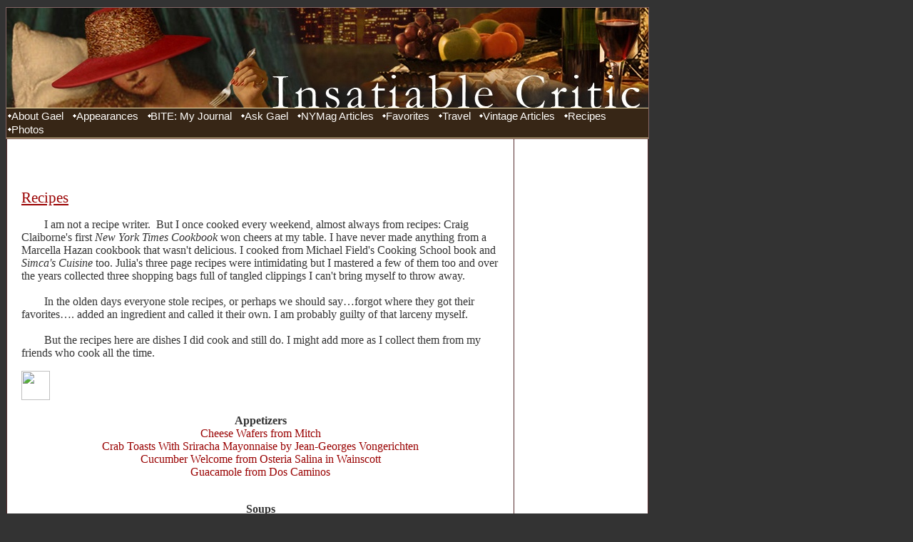

--- FILE ---
content_type: text/html; charset=utf-8
request_url: http://insatiable-critic.com/(X(1)S(0sqsvmuwvs5fohiql4koae45))/Recipes.aspx
body_size: 42153
content:

<!DOCTYPE HTML PUBLIC "-//W3C//DTD HTML 4.0 Transitional//EN" >
<html xmlns="https://www.w3.org/1999/xhtml">
	<head>
		<title>
			Recipes - Recipes
		</title>
		<meta name="keywords" content="Craig Claiborne. New York Times Cookbook. Recipes. Michael Field. Simcas Cuisine. macaroni and cheese. chocolate. risotto. saralees chocolate big bite cookies. danish meatloaf. fruit soup " />
		<style type="text/css">@import url( css/main.css ); 
	</style>
		<LINK href="DropDown/DropDown.css" rel="stylesheet">
			<script type="text/javascript" src="js/main.js"></script>
	</head>
	<body>
		<form name="Form1" method="post" action="Article.aspx?id=285" id="Form1">
<div>
<input type="hidden" name="__VIEWSTATE" id="__VIEWSTATE" value="/wEPDwUJMjM3MTM2MjcxZGQevOeb6GQQihv4AGbsbBnZltBa/Q==" />
</div>

<div>

	<input type="hidden" name="__VIEWSTATEGENERATOR" id="__VIEWSTATEGENERATOR" value="2173C2F0" />
</div>
			<div id="main">
				<div id="topimage"><a href="Default.aspx"><img alt="" src="images/topimage.jpg" border="0"/></a>
				</div>
				<div id="topmenu">
					

<script language="javascript" src="js/main.js"></script>

<table style="background-color: #372616; border-width: 0px; width: 100%" cellpadding="0"
    cellspacing="0">
    <tr>
        <td>
            <div align="left" style="background-color: #372616;">
                <ul id="nav">
                    <li><a style="background: url(images/whitedot.gif) no-repeat left center" href="Article.aspx?id=289&keyword=About%20Greene"
                        title="About Gael">About Gael</a></li>
                    <li><a style="background: url(images/whitedot.gif) no-repeat left center" href="Article.aspx?ID=286&keyword=Gael's%20Appearance"
                        title="Appearances">Appearances</a> </li>
                    <li><a style="background: url(images/whitedot.gif) no-repeat left center" href="BITE.aspx"
                        title="">BITE: My Journal</a>
                        <ul id="Navigation1_ulJournal"><li><a href="Article.aspx?ID=3326&keyword=ds" title="">ds</a><li><a href="Article.aspx?ID=3325&keyword=Brooklyn+Diner+" title="">Brooklyn Diner </a><li><a href="Article.aspx?ID=3324&keyword=Wolf+in+High+Heels" title="">Wolf in High Heels</a><li><a href="Article.aspx?ID=3323&keyword=My+Life+Eating" title="">My Life Eating</a><li><a href="Article.aspx?ID=3322&keyword=A+Year+of+Eating+" title="">A Year of Eating </a><li><a href="Search.aspx?q=&tc=1&hide=" title="">More...</a></li></ul>
                    </li>
                    <li><a style="background: url(images/whitedot.gif) no-repeat left center" href="Ask_Gael.aspx"
                        title="">Ask Gael</a>
                        <ul id="Navigation1_ulAskGael"><li><a href="Article.aspx?ID=3116&keyword=11+Favorites+I+Discovered+in+2016" title="">11 Favorites I Discovered in 2016</a><li><a href="Article.aspx?ID=3044&keyword=It+Isn%e2%80%99t+Easy+to+Name+the+Best+Dishes+of+2015" title="">It Isn’t Easy to Name the Best Dishes of 2015</a><li><a href="Article.aspx?ID=3015&keyword=Where+are+you+sending+friends+now%3f" title="">Where are you sending friends now?</a><li><a href="Article.aspx?ID=1715&keyword=Feeding+the+Folks%3a+Where+to+Go" title="">Feeding the Folks: Where to Go</a><li><a href="Article.aspx?ID=1640&keyword=Where can I take my 13-year-old to sample New York’s best food without breaking the bank?" title="">Where can I take my 13-year-old to sample New York’s best food without breaking the bank?</a><li><a href="Search.aspx?q=&tc=2&hide=" title="">More...</a></li></ul>
                    </li>
                    <li><a style="background: url(images/whitedot.gif) no-repeat left center" href="NewYorkMagazine_Articles.aspx"
                        title="">NYMag Articles</a>
                        <ul id="Navigation1_ulInsatiableCritic"><li><a href="Article.aspx?ID=553&keyword=Big City Almond " title="">Big City Almond </a><li><a href="Article.aspx?ID=548&keyword=10 Downing At Last" title="">10 Downing At Last</a><li><a href="Article.aspx?ID=539&keyword=I Did It My Vai" title="">I Did It My Vai</a><li><a href="Article.aspx?ID=530&keyword=Compass Gyrations" title="">Compass Gyrations</a><li><a href="Article.aspx?ID=526&keyword=The Most Important Restaurants in Forty Years" title="">The Most Important Restaurants in Forty Years</a><li><a href="Search.aspx?q=&tc=4&hide=" title="">More...</a></li></ul>
                    </li>
                    <li><a style="background: url(images/whitedot.gif) no-repeat left center" href="Favorites.aspx"
                        title="Favorites">Favorites</a>
                        <ul id="Navigation1_ulFavorites"><li><a href="Article.aspx?ID=3317&keyword=Pumpkin+Bisque+by+Kaitlin+Hill+" title="">Pumpkin Bisque by Kaitlin Hill </a><li><a href="Article.aspx?ID=3295&keyword=Chicken+Fines+Herbes+" title="">Chicken Fines Herbes </a><li><a href="Article.aspx?ID=3277&keyword=Sweet+Potato+Soup+" title="">Sweet Potato Soup </a><li><a href="Article.aspx?ID=3271&keyword=Sea+Salt+Chocolate+Chip+Cookies+" title="">Sea Salt Chocolate Chip Cookies </a><li><a href="Article.aspx?ID=3264&keyword=Easy+Ramen" title="">Easy Ramen</a><li><a href="Search.aspx?q=&tc=5&hide=" title="">More...</a></li></ul>
                    </li>
                    <li><a style="background: url(images/whitedot.gif) no-repeat left center" href="Travel.aspx"
                        title="Travel">Travel</a>
                        <ul id="Navigation1_ulTravel"><li><a href="Article.aspx?ID=1703&keyword=Inn at Little Washington" title="">Inn at Little Washington</a><li><a href="Article.aspx?ID=1551&keyword=Hamptons%3a+Eating+Well+Is+the+Guest%e2%80%99s+Revenge+" title="">Hamptons: Eating Well Is the Guest’s Revenge </a><li><a href="Article.aspx?ID=3220&keyword=Quest+for+the+Best+in+Tokyo" title="">Quest for the Best in Tokyo</a><li><a href="Article.aspx?ID=1373&keyword=How to Speak Sushi: Hot Tokyo Addresses " title="">How to Speak Sushi: Hot Tokyo Addresses </a><li><a href="Article.aspx?ID=1277&keyword=Sri Lanka: Stalking the Big Blue" title="">Sri Lanka: Stalking the Big Blue</a><li><a href="Search.aspx?q=&tc=3&hide=" title="">More...</a></li></ul>
                    </li>
                    <li><a style="background: url(images/whitedot.gif) no-repeat left center" href="Vintage_Insatiable.aspx"
                        title="Vintage Articles">Vintage Articles</a>
                       
                    </li>
                    <li><a style="background: url(images/whitedot.gif) no-repeat left center" href="Recipes.aspx"
                        title="Recipes">Recipes</a> </li>
                    <li><a style="background: url(images/whitedot.gif) no-repeat left center" href="Article.aspx?id=292"
                        title="Photographs from Steven Richter">Photos</a> </li>
                </ul>
            </div>
        </td>
    </tr>
</table>

				</div>
				<table bgcolor="white" width="100%" bordercolor="#562e2f" align="left" cellpadding="0"
					border="1" style="BORDER-COLLAPSE:collapse">
					<tr>
						<td id="tdLeft" valign="top" style="WIDTH: 710px" width="600">
						<div id="articlecontent"><p>&nbsp;</p>
<p><font size="3" face="Times New Roman"><span style="text-decoration: underline;" class="title"><a>Recipes</a> </span></font></p>
<p><font size="3" face="Times New Roman">&nbsp;&nbsp;&nbsp;&nbsp;&nbsp;&nbsp;&nbsp; I am not a recipe writer. &nbsp;But I once cooked every weekend, almost always from recipes: Craig Claiborne's first <em>New York Times Cookbook</em> won cheers at my table. I have never made anything from a Marcella Hazan cookbook that wasn't delicious. I cooked from Michael Field's Cooking School book and<em> Simca's Cuisine</em> too. Julia's three page recipes were intimidating but I mastered a few of them too and over the years collected three shopping bags full of tangled clippings I can't bring myself to throw away.<br />
<br />
</font><font size="3" face="Times New Roman">&nbsp;&nbsp;&nbsp;&nbsp;&nbsp;&nbsp;&nbsp; In the olden days everyone stole recipes, or perhaps we should say&hellip;forgot where they got their favorites&hellip;. added an ingredient and called it their own. I am probably guilty of that larceny myself.<br />
<br />
</font><font size="3" face="Times New Roman">&nbsp;&nbsp;&nbsp;&nbsp;&nbsp;&nbsp;&nbsp; But the recipes here are dishes I did cook and still do. I might add more as I collect them from my friends who cook all the time.&nbsp; <br />
</font></p>
<p><font size="3" face="Times New Roman"><img alt="" src="http://www.insatiable-critic.com/images/signature.jpg" width="40" height="41" /><a href="http://www.insatiable-critic.com/Article.aspx?Id=1148"><br />
</a></font></p>
<div align="center">
<p><font size="3"><font face="Times New Roman"><strong>Appetizers</strong></font></font><font size="3" face="Times New Roman"><br />
</font><a href="http://www.insatiable-critic.com/Article.aspx?id=654"><font size="3" face="Times New Roman">Cheese Wafers from Mitch</font></a><font size="3" face="Times New Roman"><br />
<a href="http://www.insatiable-critic.com/Article.aspx?id=1667">Crab Toasts With Sriracha Mayonnaise by J<font size="3">ea</font>n-Georges Vongerichten</a><br />
<a href="http://insatiable-critic.com/Article.aspx?ID=3020&amp;keyword=Cucumber+Welcome+at+Osteria+Salina%2c+Wainscott">Cucumber Welcome from Osteria Salina in Wainscott</a><br />
</font><font size="3" face="Times New Roman"><a href="http://www.insatiable-critic.com/Article.aspx?ID=1386&amp;keyword=Dos%20Caminos%20Guacamole">Guacamole from Dos Caminos</a></font><a href="http://www.insatiable-critic.com/Article.aspx?id=654"><font size="3" face="Times New Roman"><br />
</font></a></p>
<p><font size="3"><font face="Times New Roman"><strong><br />
Soups</strong></font></font><a href="http://archive.constantcontact.com/fs081/1101788460931/archive/1109061043286.html"><br />
</a><font size="3"><font face="Times New Roman"><a href="http://goo.gl/emAiTg"><font size="3" face="Times New Roman">Carrot Apple Ginger Soup by Lee Harman<br />
</font></a><a href="http://archive.constantcontact.com/fs081/1101788460931/archive/1109061043286.html">Cesare's Zuppa <font size="3">Mia</font></a><strong><br />
</strong></font></font><font size="3" face="Times New Roman"><a href="http://www.insatiable-critic.com/Article.aspx?ID=1451&amp;keyword=Citrus%20Fruit%20Soup%20with%20Dates%20and%20Mint%20by%20Joan%20Nathan">Citrus Fruit Soup with Dates and Mint by Joan Nathan<br />
</a></font><font size="3" face="Times New Roman"><a href="http://www.insatiable-critic.com/Article.aspx?ID=1171&amp;keyword=Corn%20Soup%20with%20Saut%C3%A9ed%20Scallops%20and%20Bacon">Corn Soup with Sauteed Scallops and Bacon</a></font><font size="3" face="Times New Roman"><font size="3" face="Times New Roman"><a href="http://www.insatiable-critic.com/Article.aspx?id=284"><br />
</a></font><a href="http://insatiable-critic.com/Article.aspx?ID=3264&amp;keyword=Easy+Ramen">Easy Ramen</a><br />
<a href="http://www.insatiable-critic.com/Article.aspx?ID=1172&amp;keyword=Infidelity%20Soup%20with%20Turkey%20and%20Winter%20Vegetables">Infidelity Soup with Turkey and Winter Vegetables</a><br />
<a href="http://insatiable-critic.com/Article.aspx?id=3049">Katherine Schub's Cool Peach and Tomato Bisque</a><br />
</font><font size="3" face="Times New Roman"><a href="http://www.insatiable-critic.com/Article.aspx?id=284">Morning After Fruit Soup <br />
</a></font><font size="3" face="Times New Roman"><a href="http://www.insatiable-critic.com/Article.aspx?Id=1091">Plum Soup</a><br />
<a href="https://bit.ly/33Hvf8M">Pumpkin Bisque by Kaitlin Hill</a> <br />
</font><a href="http://www.insatiable-critic.com/Article.aspx?id=3277"><font size="3" face="Times New Roman">Sweet Potato Soup by Kaitlin Hill </font></a><br />
<a href="http://insatiable-critic.com/Article.aspx?ID=3048&amp;keyword=Warming+Winter+Soup+by+Lauren+Bloomberg"><font size="3" face="Times New Roman">Warming Soup by Lauren Bloomberg</font></a><a href="http://goo.gl/emAiTg"><font size="3" face="Times New Roman"><br />
</font></a></p>
<p><br />
<br />
<strong><font size="3" face="Times New Roman">Salads</font></strong><font size="3" face="Times New Roman"><a href="http://www.insatiable-critic.com/Article.aspx?ID=561&amp;keyword=Zarela&rsquo;s%20Ensalada%20de%20Camar&oacute;n/%20Shrimp%20Salad"><br />
Ensalada de Camar&oacute;n from Zarela</a></font><font size="3" face="Times New Roman"><a href="http://www.insatiable-critic.com/Article.aspx?ID=1491&amp;keyword=Spicy%20Tropical%20Fruit%20Salad%20by%20Yvan%20LeMoine"><br />
Spicy Fruit Salad by Yvan LeMoine</a></font><style type="text/css"> <!--
 /* Font Definitions */
@font-face
	{font-family:"Times New Roman";
	panose-1:0 2 2 6 3 5 4 5 2 3;
	mso-font-charset:0;
	mso-generic-font-family:auto;
	mso-font-pitch:variable;
	mso-font-signature:50331648 0 0 0 1 0;}
 /* Style Definitions */
p.MsoNormal, li.MsoNormal, div.MsoNormal
	{mso-style-parent:"";
	margin:0in;
	margin-bottom:.0001pt;
	mso-pagination:widow-orphan;
	font-size:12.0pt;
	font-family:"Times New Roman";}
table.MsoNormalTable
	{mso-style-parent:"";
	font-size:10.0pt;
	font-family:"Times New Roman";}
@page Section1
	{size:8.5in 11.0in;
	margin:1.0in 1.25in 1.0in 1.25in;
	mso-header-margin:.5in;
	mso-footer-margin:.5in;
	mso-paper-source:0;}
div.Section1
	{page:Section1;}
--></style><font size="3" face="Times New Roman"><font face="Times New Roman"><strong><br />
</strong><a href="http://www.insatiable-critic.com/Article.aspx?ID=3234&amp;keyword=Grilled+Peach+Salad+">Grilled Peach Salad by Kaitlin Hill </a><strong><br />
<br />
Entrees<br />
</strong></font><font face="Times New Roman"><a href="http://www.insatiable-critic.com/Article.aspx?ID=276&amp;keyword=Almost%20Like%20Mom%E2%80%B2s%20Macaroni%20and%20Cheese">Almost Like Mom's Macaroni and Cheese</a></font></font><font size="3" face="Times New Roman"><font face="Times New Roman"><a href="http://www.insatiable-critic.com/Article.aspx?ID=276&amp;keyword=Almost%20Like%20Mom%E2%80%B2s%20Macaroni%20and%20Cheese"><br />
</a></font></font><font size="3" face="Times New Roman"><font face="Times New Roman"><font size="3" face="Times New Roman"><a href="http://insatiable-critic.com/Article.aspx?id=3050">Arthur Schwart<font size="3">z's Pestos</font></a></font><br />
<a href="http://bit.ly/1VBO0id">Bacon and Baby Kale Stuffed Pork Roast</a></font><font face="Times New Roman"><br />
<a href="http://archive.constantcontact.com/fs081/1101788460931/archive/1102844000239.html">Beef Stroganoff</a><br />
</font><font face="Times New Roman"><a href="http://www.insatiable-critic.com/Article.aspx?ID=1300&amp;keyword=Butternut%20Squash%20Casserole">Butternut Squash Casserole<br />
</a></font><a href="http://www.insatiable-critic.com/Article.aspx?ID=3295&amp;keyword=Chicken+Fines+Herbes+">Chicken Fines Herbes by Kaitlin Hill</a> <br />
<a href="http://www.insatiable-critic.com/Article.aspx?id=1731">Chicken, Roasted with Greens and Toasted Bread, by Judy Rodgers of Zuni Caf&eacute;</a></font><font size="3" face="Times New Roman"><a href="http://www.insatiable-critic.com/Article.aspx?id=278"><br />
Danish Meatloaf</a></font><font size="3" face="Times New Roman"><br />
</font><font size="3" face="Times New Roman"><a href="http://www.insatiable-critic.com/Article.aspx?Id=1097">Duck with Figs</a></font><font size="3" face="Times New Roman"><br />
</font><font size="3" face="Times New Roman"><a href="http://www.insatiable-critic.com/Article.aspx?ID=1665&amp;keyword=Jonathan%20Waxman%27s%20Arny%27s%20Fireplace%20Grilled%20Marinated%20Chuck%20Steak">Fireplace Grilled Marinated Chuck Steak from Arny by Jonathan Waxman</a></font><a href="http://www.insatiable-critic.com/Article.aspx?id=1814"><font size="3" face="Times New Roman"><br />
Garganelli Mac'N'Cheese with Roasted Jalape</font><font size="3" face="Times New Roman">&ntilde;os and Bacon</font></a><br />
<font size="3" face="Times New Roman"><font size="3">&nbsp;<a href="http://www.insatiable-critic.com/Article.aspx?id=279">Green Risotto</a></font> <br />
</font><font size="3" face="Times New Roman"><a href="http://www.insatiable-critic.com/Article.aspx?ID=1361&amp;keyword=Guilt%20Free%20Calzone%20from%20Arthur%20Schwartz">Guilt Free Calzone from Arthur Schwartz</a></font><font size="3" face="Times New Roman"><br />
</font><font size="3" face="Times New Roman"><a href="http://www.insatiable-critic.com/Article.aspx?Id=1090">Lemon Yogurt Grilled Leg of Lamb</a></font></p>
<p><font size="3" face="Times New Roman"><a href="http://insatiable-critic.com/Article.aspx?id=3224">LT Burger's East End Pile Up</a><br />
</font><a href="http://www.insatiable-critic.com/Article.aspx?Id=1096"><font size="3" face="Times New Roman">Mock Linguine Carbonara</font></a><font size="3" face="Times New Roman"><br />
</font><font size="3" face="Times New Roman"><a href="http://www.insatiable-critic.com/Article.aspx?ID=1170&amp;keyword=Mushroom%20and%20Cream%20Cheese%20Strudel">Mushroom and Cream Cheese Strudel</a></font><font size="3" face="Times New Roman"><br />
</font><font size="3" face="Times New Roman"><a href="http://www.insatiable-critic.com/Article.aspx?ID=1301&amp;keyword=Pan-seared%20Cod%20with%20Duck%20Confit%20by%20Arnaud%20Daguin">Pan-Seared Cod with Duck Confit by Arnaud Daguin</a></font><font size="3" face="Times New Roman"><br />
<a href="http://archive.constantcontact.com/fs081/1101788460931/archive/1102663019248.html">Raw Tomato Sauce for Pasta</a><br />
</font><font size="3" face="Times New Roman"><a href="http://www.insatiable-critic.com/Article.aspx?ID=1173&amp;keyword=Scallops%20with%20Salsa%20Cruda%20and%20Gremolata">Scallops with Salsa Cruda and Gremolata</a></font><font size="3" face="Times New Roman"><br />
</font><font size="3" face="Times New Roman"><a href="http://www.insatiable-critic.com/Article.aspx?ID=1331&amp;keyword=Cesare%20Casella%27s%20Sweet%20Squash%20Risotto">Sweet Squash Risotto by Cesare Casella</a></font><font size="3" face="Times New Roman"><br />
<a href="http://insatiable-critic.com/Article.aspx?id=1722">Swordfish with Tomatoes</a></font><br />
<a href="http://insatiable-critic.com/Article.aspx?id=1855"><font size="3" face="Times New Roman">Spicy Turkey Chili by Ana Lopez</font></a></p>
<p>&nbsp;</p>
<p><font size="3" face="Times New Roman"><font size="3" face="Times New Roman"><strong>Sides</strong><br />
</font><a href="http://insatiable-critic.com/Article.aspx?id=3255">Buttermilk Biscuits by Hillary Davis</a><font size="3" face="Times New Roman"><a href="http://www.insatiable-critic.com/Article.aspx?id=1093"><br />
</a></font><a href="http://insatiable-critic.com/Article.aspx?id=1666">Cabbage Noodles by Rozanne Gold</a></font><font size="3" face="Times New Roman"><a href="http://www.insatiable-critic.com/Article.aspx?id=1093"><br />
Cold Curried Rice</a></font><font size="3" face="Times New Roman"><a href="http://www.insatiable-critic.com/Article.aspx?ID=1439&amp;keyword=Grandma%E2%80%99s%20Skillet%20Cornbread%20by%20Suvir%20Saran"><br />
</a></font><font size="3" face="Times New Roman"><a href="http://www.insatiable-critic.com/Article.aspx?id=1666">Green Risotto</a></font><font size="3" face="Times New Roman"><br />
<a href="http://archive.constantcontact.com/fs081/1101788460931/archive/1101891990061.html">Parmesan Gla<font size="3">zed Fennel</font></a><br />
</font><font size="3" face="Times New Roman"><a href="http://www.insatiable-critic.com/Article.aspx?ID=1174&amp;keyword=Eddie%20Schoenfeld%E2%80%99s%20Potato%20Pancakes%20with%20Salmon%20Caviar">Potato Pancakes with Salmon Caviar by Eddie Schoenfeld</a></font><font size="3" face="Times New Roman"><a href="http://www.insatiable-critic.com/Article.aspx?id=1666"><br />
</a></font><font size="3" face="Times New Roman"><a href="http://www.insatiable-critic.com/Article.aspx?id=1557">Plum Rum Conserve<br />
</a></font><font size="3" face="Times New Roman"><a href="http://www.insatiable-critic.com/Article.aspx?ID=1439&amp;keyword=Grandma%E2%80%99s%20Skillet%20Cornbread%20by%20Suvir%20Saran">Skillet Cornbread from American Masala from Grandma by Suvir Saran</a></font></p>
<p><strong><font size="3"><font face="Times New Roman"><br />
Sweets &amp; Desserts<br />
</font></font></strong><font size="3" face="Times New Roman"><a href="http://insatiable-critic.com/Article.aspx?ID=1095&amp;keyword=Almond%20Crescents">Almond Crescents</a><br />
<a href="http://www.insatiable-critic.com/Article.aspx?ID=1453&amp;keyword=Almost%20Flourless%20Caramel-Lacquered%20Chocolate-Peanut%20Torte%20by%20Suvir%20Saran">Almost Flourless Caramel-Lacuered Chocolate-Peanut Torte by Suvir Saran</a><br />
</font><font size="3" face="Times New Roman"><a href="http://www.insatiable-critic.com/Article.aspx?ID=1448&amp;keyword=Marie-H%C3%A9l%C3%A8ne%E2%80%99s%20Apple%20Cake%20By%20Dorie%20Greenspan">Apple Cake from Marie-H&eacute;l&egrave;ne by Dorie Greenspan</a></font><font size="3" face="Times New Roman"><a href="http://www.insatiable-critic.com/Article.aspx?ID=1094&amp;keyword=Apple-Chestnut%20Ice%20Cream"><br />
Apple-Chestnut Ice Cream</a><br />
<a href="http://www.insatiable-critic.com/Article.aspx?ID=1450&amp;keyword=Apple%20Crisp%20by%20Rose%20Levy%20Beranbaum">Apple Crisp by Rose Levy Beranbaum</a></font><font size="3" face="Times New Roman"><a href="http://www.insatiable-critic.com/Article.aspx?ID=1449&amp;keyword=Apples%20to%20the%20Third%20Power"><br />
Apples to the 3rd Power by Rozanne Gold</a></font><br />
<font size="3" face="Times New Roman"><a href="http://www.insatiable-critic.com/Article.aspx?ID=1482&amp;keyword=Josephine%E2%80%99s%20Candied%20Orange%20and%20Dark%20Chocolate%20Biscotti">Biscotti: Josephine&rsquo;s Candied Orange and Dark Chocolate Cookies</a><br />
<a href="http://insatiable-critic.com/Article.aspx?id=3203">Black and White Cookies by Kaitlin Hill </a><br />
<a href="http://www.insatiable-critic.com/Article.aspx?id=3171">Blueberry Swirl Ice Cream by Kaitlin Hill</a> <br />
</font><font size="3" face="Times New Roman"><a href="http://www.insatiable-critic.com/Article.aspx?ID=277&amp;keyword=Chocolate%20Wickedness">Chocolate Wickedness<br />
</a></font><a href="http://www.insatiable-critic.com/Article.aspx?ID=282&amp;keyword=My%20Mom%20Saralee%E2%80%B2s%20Chocolate%20Big%20Bite%20Cookies"><font size="3" face="Times New Roman">Chocolate Big Bite Cookies by My Mom Saralee</font></a><a href="http://insatiable-critic.com/Article.aspx?ID=1957&amp;keyword=Classic+Chocolate+Cookie+Ice+Box+Cake+by+Peter+Kunz"><font size="3" face="Times New Roman"><br />
Classic Chocolate Cookie Ice Box Cake by Peter Kunz</font></a><a href="http://insatiable-critic.com/Article.aspx?ID=1874&amp;keyword=Cocoa+Brown+Butter+Sea+Salt+Cookies+by+Ana+Lopez"><font size="3" face="Times New Roman"><br />
Cocoa Brown Butter Sea Salt Cookies</font><font size="3" face="Times New Roman"> by Ana Lopez</font></a><font size="3" face="Times New Roman"><a href="http://www.insatiable-critic.com/Article.aspx?id=1723"><br />
Cranberry Ginger Scones from the Kitchen of Inn at Little Wa<font size="3">shington</font><br />
</a></font><font size="3" face="Times New Roman"><a href="http://www.insatiable-critic.com/Article.aspx?ID=1492&amp;keyword=Fage%20FroYo%20by%20Yvan%20LeMoine">Fage FroYo by Yvan LeMoine</a></font><a href="http://www.insatiable-critic.com/Article.aspx?ID=277&amp;keyword=Chocolate%20Wickedness"><br />
</a><a href="http://insatiable-critic.com/Article.aspx?id=3060"><font size="3"><font face="Times New Roman">Healthy-ish Donuts for Teddy by Lauren Bloomberg</font></font></a><strong><font size="3"><font face="Times New Roman"> <br />
</font></font></strong><font size="3" face="Times New Roman"><a href="http://www.insatiable-critic.com/Article.aspx?ID=1452&amp;keyword=Ella%E2%80%99s%20Lemon%20Glazed%20Tea%20Cakes,%20Tallahassee,%20Florida%20by%20Molly%20O%E2%80%99Neill">Lemon Glazed Tea Cakes from Ella, Tallahasse, Florida by Molly O'Neill</a></font><font size="3" face="Times New Roman"><a href="http://insatiable-critic.com/Article.aspx?id=1675"><br />
Low-Fat Fruit Crumble by Grandma</a></font><font size="3" face="Times New Roman"><a href="http://www.insatiable-critic.com/Article.aspx?ID=1492&amp;keyword=Fage%20FroYo%20by%20Yvan%20LeMoine"><br />
</a></font><font size="3" face="Times New Roman"><a href="http://www.insatiable-critic.com/Article.aspx?ID=1302&amp;keyword=Marie%20Gachet%27s%20Pillow%20by%20Anne%20Daguin">Marie Gachet's Pillow by Anne Daguin</a><a href="http://www.insatiable-critic.com/Article.aspx?id=281"><br />
My Ex-Sister-in-Law's Orange Pour Cake</a></font><font size="3" face="Times New Roman"><br />
<a href="http://archive.constantcontact.com/fs081/1101788460931/archive/1102472772375.html">My First Cheesecake</a><br />
<a href="http://www.insatiable-critic.com/Article.aspx?ID=3083&amp;keyword=Mixed+Berry+Pie+Sooths+a+Batttered+Heart">My Guy Mixed Berry Pie</a> <br />
<a href="http://www.insatiable-critic.com/Article.aspx?ID=1454&amp;keyword=My%20Celebration%20of%20Fruit%20from%20Vicki%20Polon">My Celebration of Fruit from Vicki Polon </a></font><br />
<font size="3" face="Times New Roman"><font size="3" face="Times New Roman"><a href="http://insatiable-critic.com/Article.aspx?ID=3128">Nutella Stuffed Donuts by Eva Knezovic </a><br />
</font> <a href="http://insatiable-critic.com/Article.aspx?id=3035">Pie Crust by Benjamin Baird Deutsch in a Blueberry Pie by His Mom</a><br />
</font><font size="3" face="Times New Roman"><a href="http://www.insatiable-critic.com/Article.aspx?ID=1493&amp;keyword=Pineapple-Mango%20Upside-Down%20Cake%20By%20Yvan%20Lemoine">Pineapple-Mango Upside-Down Cake by Yvan Lemoine</a></font><font size="3" face="Times New Roman"><br />
<a href="http://www.insatiable-critic.com/Article.aspx?id=3271">Sea Salt Chocolate Chip Cookies by Kaitlin Hill</a> <br />
</font><font size="3" face="Times New Roman"><a href="http://www.insatiable-critic.com/Article.aspx?ID=1226&amp;keyword=Silver%20Palate%20Carrot%20Cake">Silver Palate Carrot Cake<br />
</a></font><font size="3" face="Times New Roman"><a href="http://www.insatiable-critic.com/Article.aspx?ID=1387&amp;keyword=Summer%20Berry%20Pudding%20By%20Florence%20Fabricant">Summer Berry Pudding from Florence Fabricant</a></font><font size="3" face="Times New Roman"><a href="http://www.insatiable-critic.com/Article.aspx?ID=1387&amp;keyword=Summer%20Berry%20Pudding%20By%20Florence%20Fabricant"><br />
</a></font><a href="http://insatiable-critic.com/Article.aspx?ID=1438&amp;keyword=Waste+Not+Cranberry+Sauce+Sorbet+by+Rozanne+Gold"><font size="3" face="Times New Roman">Waste Not Cranberry Sorbet by Rozanne Gold</font></a><font size="3"><font face="Times New Roman"><br />
<a href="http://www.insatiable-critic.com/Article.aspx?id=3121">Warm Chocolate Cake by Kaitlin Hill</a> <br />
<a href="http://insatiable-critic.com/Article.aspx?id=1838">Zarela's Frozen Lemon Torte</a></font></font></p>
<p><font size="3" face="Times New Roman"> </font></p>
<p><br />
<strong><font size="3"><font face="Times New Roman">Drinks</font></font></strong><a href="http://www.insatiable-critic.com/Article.aspx?ID=1526&amp;keyword=Cesare%27s%20Spritzer"><font size="3" face="Times New Roman"><br />
Cesare's Spritzer<br />
</font></a><font size="3" face="Times New Roman"><a href="http://www.insatiable-critic.com/Article.aspx?Id=1112">Cool as a Cucumber: Blue Smoke's Porch Swing and Bubby's Watermelon Lemonade</a></font><font size="3" face="Times New Roman"><br />
</font><font size="3" face="Times New Roman"><a href="http://www.insatiable-critic.com/Article.aspx?ID=1227&amp;keyword=Pisco%20Sour%20-%20Pineapple%20Piscojito">Pisco Sour - Pineapple Piscojito</a></font><strong><font size="3"><font face="Times New Roman"><br />
<br />
<br />
Other</font></font></strong><font size="3" face="Times New Roman"><a href="http://www.insatiable-critic.com/Article.aspx?Id=1148"><br />
10-minute Hot Weather Recipes: Tricks of Great Chefs</a></font></p>
</div>
<div align="center">
<p><font size="3" face="Times New Roman"> </font></p>
<div align="center">
<p>&nbsp;</p>
</div>
</div>
<div align="center">
<div align="center">
<p>&nbsp;</p>
</div>
</div>
<p><span style="border-radius: 2px; text-indent: 20px; width: auto; padding: 0px 4px 0px 0px; text-align: center; font: bold 11px/20px &quot;Helvetica Neue&quot;,Helvetica,sans-serif; color: rgb(255, 255, 255); background: rgb(189, 8, 28) url(&quot;[data-uri]&quot;) no-repeat scroll 3px 50% / 14px 14px; position: absolute; opacity: 1; z-index: 8675309; display: none; cursor: pointer; border: medium none;">Save</span></p>
<p><span style="border-radius: 2px; text-indent: 20px; width: auto; padding: 0px 4px 0px 0px; text-align: center; font: bold 11px/20px &quot;Helvetica Neue&quot;,Helvetica,sans-serif; color: rgb(255, 255, 255); background: rgb(189, 8, 28) url(&quot;[data-uri]&quot;) no-repeat scroll 3px 50% / 14px 14px; position: absolute; opacity: 1; z-index: 8675309; display: none; cursor: pointer; border: medium none;">Save</span></p>
<p><span style="border-radius: 2px; text-indent: 20px; width: auto; padding: 0px 4px 0px 0px; text-align: center; font: bold 11px/20px &quot;Helvetica Neue&quot;,Helvetica,sans-serif; color: rgb(255, 255, 255); background: rgb(189, 8, 28) url(&quot;[data-uri]&quot;) no-repeat scroll 3px 50% / 14px 14px; position: absolute; opacity: 1; z-index: 8675309; display: none; cursor: pointer; border: medium none;">Save</span></p>
<p><span style="border-radius: 2px; text-indent: 20px; width: auto; padding: 0px 4px 0px 0px; text-align: center; font: bold 11px/20px &quot;Helvetica Neue&quot;,Helvetica,sans-serif; color: rgb(255, 255, 255); background: rgb(189, 8, 28) url(&quot;[data-uri]&quot;) no-repeat scroll 3px 50% / 14px 14px; position: absolute; opacity: 1; z-index: 8675309; display: none; cursor: pointer; border: medium none;">Save</span></p></div></div>
						</td>

						<td id="tdRight" valign="top" style="padding-top:8px">
						
							
<div align="center" style="padding-bottom: 10px">
    <script async src="//pagead2.googlesyndication.com/pagead/js/adsbygoogle.js"></script>
    <!-- 150 By 350 -->
    <ins class="adsbygoogle"
         style="display:inline-block;width:120px;height:600px"
         data-ad-client="ca-pub-1636450502170462"
         data-ad-slot="3540022826"></ins>
    <script>
        (adsbygoogle = window.adsbygoogle || []).push({});
    </script>

</div>
<div id="Ads1_ads" align="center"><a href="http://www.thefiremangroup.com/" target="_blank" title="Cafe Fiorello"><img border="0" width="150" src="http://insatiable-critic.com/Images/fiorello-4.jpg" alt="Cafe Fiorello"></a><br/><br/><a href="http://redeyegrill.com/" target="_blank" title=""><img border="0" width="150" src="http://insatiable-critic.com/Images/RedEyeGrill.jpg" alt=""></a><br/><br/><a href="http://www.thefiremangroup.com/" target="_blank" title=""><img border="0" width="150" src="http://insatiable-critic.com/Images/trat-redeye.gif" alt=""></a><br/><br/></div>
<table border="1" align="center">
    <tr>
        <td>
            <a href="Article.aspx?id=362" style="text-transform: capitalize">ADVERTISE HERE</a>
        </td>
    </tr>
</table>


						</td>

					</tr>
						<tr>
						    <td colspan="2"><head>
    <style>
<!--
 p.MsoNormal
	{mso-style-parent:"";
	margin-bottom:.0001pt;
	font-size:12.0pt;
	font-family:Geneva;
	margin-left:0in; margin-right:0in; margin-top:0in}
-->
</style>
</head>

<div id="footer" style="margin: 2">
    <div id="footerlinks" align="center">
        <a href="Default.aspx">Home</a> | <a href="Article.aspx?id=289">About Gael</a> |
        <a href="Ask_Gael.aspx" title="Ask Gael">Ask Gael</a> | <a href="Article.aspx?ID=286&keyword=Gael's%20Appearance">
            Appearances</a> | <a href="BITE.aspx">BITE: My Journal</a> | <a href="NewYorkMagazine_Articles.aspx">
                NY Mag Articles</a> | <a href="Favorites.aspx">Favorites</a> | <a href="Recipes.aspx"
                    title="Recipes">Recipes</a> | <a href="Travel.aspx">Travel</a> | <a href="Vintage_Insatiable.aspx">
                        Vintage Insatiable</a><br />
        <a href="Article.aspx?id=291">Citymeals-on-Wheels</a> | <a href="Article.aspx?ID=290">
            About This Site</a> | <a href="Article.aspx?id=292" title="Photographs from Steven Richter">
                Photography</a> | <a href="Article.aspx?id=362">How to Advertise</a> | <a href="https://archive.constantcontact.com/fs081/1101788460931/archive/1102043033482.html">
                    Fork Play Archive</a> | <a href="https://insatiable-critic.com/Article.aspx?id=457">Food
                        Sites I Like</a> | <a href="https://www.insatiable-critic.com/Insatiable_Book.aspx">Insatiable,
                            The Book</a>
    </div>
    <hr />
    <div id="copyrights">
        Copyright &copy; Gael Greene 1970 to
        2026. All Rights Reserved. Words may not be downloaded for reprint
        or sale without permission from copyright holder Gael Greene. All of the color photographs
        on this site are by Steven Richter, Gael Greene or Dana Stoddard and are protected by copyright.
        <br>
    </div>
</div>
<script type="text/javascript">

    var _gaq = _gaq || [];
    _gaq.push(['_setAccount', 'UA-5315569-1']);
    _gaq.push(['_trackPageview']);

    (function () {
        var ga = document.createElement('script'); ga.type = 'text/javascript'; ga.async = true;
        ga.src = ('https:' == document.location.protocol ? 'https://ssl' : 'https://www') + '.google-analytics.com/ga.js';
        var s = document.getElementsByTagName('script')[0]; s.parentNode.insertBefore(ga, s);
    })();

</script>
<script async src="//pagead2.googlesyndication.com/pagead/js/adsbygoogle.js"></script>
<script> (adsbygoogle = window.adsbygoogle || []).push({
        google_ad_client: "ca-pub-1636450502170462",
        enable_page_level_ads: true
    });
</script></td>
						</tr>
					
				</table>
			</div>
		</form>
	</body>
</html>


--- FILE ---
content_type: text/html; charset=utf-8
request_url: https://www.google.com/recaptcha/api2/aframe
body_size: 268
content:
<!DOCTYPE HTML><html><head><meta http-equiv="content-type" content="text/html; charset=UTF-8"></head><body><script nonce="UFXr5f9NPeAszZdyaRQOCA">/** Anti-fraud and anti-abuse applications only. See google.com/recaptcha */ try{var clients={'sodar':'https://pagead2.googlesyndication.com/pagead/sodar?'};window.addEventListener("message",function(a){try{if(a.source===window.parent){var b=JSON.parse(a.data);var c=clients[b['id']];if(c){var d=document.createElement('img');d.src=c+b['params']+'&rc='+(localStorage.getItem("rc::a")?sessionStorage.getItem("rc::b"):"");window.document.body.appendChild(d);sessionStorage.setItem("rc::e",parseInt(sessionStorage.getItem("rc::e")||0)+1);localStorage.setItem("rc::h",'1768993676751');}}}catch(b){}});window.parent.postMessage("_grecaptcha_ready", "*");}catch(b){}</script></body></html>